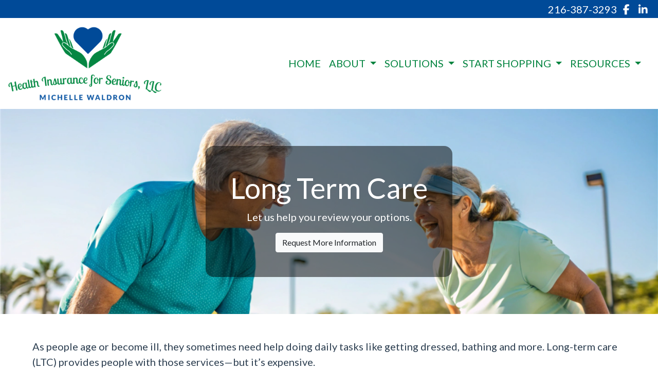

--- FILE ---
content_type: text/html; charset=utf-8
request_url: https://www.healthinsuranceforseniorsllc.com/long-term-care
body_size: 7176
content:
<!DOCTYPE html>
<!-- Bootstrap v4 Layout -->
<html lang="en" class="h-100" ontouchmove>
<head>
    <meta charset="utf-8" />
    <meta name="viewport" content="width=device-width, initial-scale=1, shrink-to-fit=no">

    <title>Long Term Care</title>

    
    <link rel="canonical" href="https://www.healthinsuranceforseniorsllc.com/long-term-care/" />

    
    <!-- Begin Meta Data -->
        <meta name="author" content="Michelle Waldron | Medicare Solutions | Mentor Ohio 44060" />
        <meta name="keywords" content="Michelle Waldron, Medicare Solutions, Mentor Ohio 44060, Medicare Plans, Medicare Help, Cleveland Medicare" />
        <meta name="description" content="Michelle Waldron specializes in helping you understand when and how to enroll in Medicare. She will answer your questions and clarify the Medicare options you have. She will help you avoid common misconceptions and late penalties. Her clients are located all across Ohio, giving her a great feel for the insurance landscape. Talk with Michelle today in a no-cost, no-obligation, no-pressure consultation!" />
    <!-- End Meta Data -->


        <!-- Begin favicons -->
        <link rel="apple-touch-icon" sizes="180x180" href="/Favicons/apple-touch-icon.png?id=14640" />
        <link rel="icon" type="image/png" sizes="16x16" href="/Favicons/favicon-16x16.png?id=14640" />
        <link rel="icon" type="image/png" sizes="32x32" href="/Favicons/favicon-32x32.png?id=14640" />
    <!-- End favicons -->


    


    



    <link href="/lib/bootstrap/css/bootstrap.min.css?v=-IZRbz1B6ee9mUx_ejmonK-ulIP5A5bLDd6v6NHqXnI" rel="stylesheet" />
    <link href="/lib/font-awesome/css/all.css?v=sRwBQky6bJuILLcffouVmPxrvQNRn1P3F-cLU_Z69yM" rel="stylesheet" />
    <link href="/lib/font-awesome/css/v4-shims.css?v=_H6kGNAz3TZX2i7HRMDOZlusXyQRY1zyLqUtlGJYDUM" rel="stylesheet" />
    <link href="/lib/animate.css/animate.min.css?v=X7rrn44l1-AUO65h1LGALBbOc5C5bOstSYsNlv9MhT8" rel="stylesheet" />
    <link href="/Styles/broker.css?v=fev5sZYt2i2P4t0zsELioYx8_cHBIvBYh0ZWCf1Qipk" rel="stylesheet" />

    <link href="/lib/slick-carousel/slick.min.css?v=UK1EiopXIL-KVhfbFa8xrmAWPeBjMVdvYMYkTAEv_HI" rel="stylesheet" />
<link href="/lib/slick-carousel/slick-theme.min.css?v=4hqlsNP9KM6-2eA8VUT0kk4RsMRTeS7QGHIM-MZ5sLY" rel="stylesheet" />
<link href="/lib/aos/aos.css?v=GqiEX9BuR1rv5zPU5Vs2qS_NSHl1BJyBcjQYJ6ycwD4" rel="stylesheet" />

<link href="/Styles/sliders.min.css?v=_DosJmveoYZMbaX5g5FH2Ld0xz6K209T8lCD8y8yVWQ" rel="stylesheet" />
<link href="/Styles/slidecard.min.css?v=VVUsWtml-pw8Vg5kxoERrQmm2Zs423czgKxgSmBIy3o" rel="stylesheet" />

<link href="/Styles/widget.agents.min.css?v=ZSCuH5vhcRNT4YnK__t3SyGrFfDIREFI3dM8Uw9x6pk" rel="stylesheet" />
<link href="/Styles/widget.animatedcard.min.css?v=OrXqMUlaG48gP-mw95gN-qWrlyfjw5ttcgJ1fqHUvN4" rel="stylesheet" />
<link href="/Styles/widget.banner.min.css?v=3Spj_jokHdrMsrD5Hc0--4VyZmPAWwaWeg5m9XiY2zE" rel="stylesheet" />
<link href="/Styles/widget.blog.min.css?v=qWNHT42DS1OwNsBDPbOZEFjaf9UTOb73v7U4Rezzxi0" rel="stylesheet" />
<link href="/Styles/widget.breadcrumb.min.css?v=yVsKb5gQl28_xvAGz8IyKjjQOwI7ra8irbOUSmGCd4Y" rel="stylesheet" />
<link href="/Styles/widget.carousel.min.css?v=NlxTAmkPzmifKihgJDs6948OTFB1NBlKtynMsdsa0LI" rel="stylesheet" />
<link href="/Styles/widget.chat.min.css?v=JI-kgnhGagUXChAfCqODbWGZo_7jdZg1TYIsjxwel48" rel="stylesheet" />
<link href="/Styles/widget.flipcard.min.css?v=BTRh7bpA1gH2RWKuEnPiGYf4dKD0w6ZOuM1UB7VzarI" rel="stylesheet" />
<link href="/Styles/widget.heroimage.min.css?v=VQJMsebcy5WFo9ho6ERbThLsMFdgbzRA7OfAkmYndjo" rel="stylesheet" />
<link href="/Styles/widget.parallax.min.css?v=l4tWxsXn03u5qjEadmcL9AW7c_zu6fLHtPMmJOJR0tA" rel="stylesheet" />
<link href="/Styles/widget.reviews.min.css?v=8-f1o8k5NsWuOztmPrvm5PVFt72dVq9VPyg0oJSVpH0" rel="stylesheet" />
<link href="/Styles/widget.services.min.css?v=VmXyr2WoVcSNX0W2D-3k5ryhwbFn40CTXLyp_orL65E" rel="stylesheet" />
<link href="/Styles/widget.testimonials.min.css?v=DKftFaevG0mCGehQv_N1k_pYRu35n88ElzdYSDJO-0M" rel="stylesheet" />
<link href="/Styles/widget.utilities.min.css?v=2DJ0r9W9uv5chSSRHNIvwvgiQBayuubnRVogOVdjnng" rel="stylesheet" />
    <link href="/Styles/layout.splash.css?v=A4VpsrL-dvcXdbs6VtoCX6_rLb-Y_Kj4MLVElHjvrr4" rel="stylesheet" />

<link href="/Styles/offcanvas.css?v=awCjfQ-Bu5_9xrtfjpnQzC0aQIaPJWgkwcEBWOLZ5YY" rel="stylesheet" />

    
    
<!-- Theme: Navy Blue -->
<!--  -->
<link href="/Styles/Themes/flatly.css?v=OAUB4cgt3ABnxKNU7AgJxw50FLWEWqOza1kWDpgq3FE" rel="stylesheet" />
    
<link href="/Styles/MenuTheme/gold.css?v=20190815061413" rel="stylesheet" />

    





    

    <script type="text/javascript">
        var appInsights=window.appInsights||function(config){
            function i(config){t[config]=function(){var i=arguments;t.queue.push(function(){t[config].apply(t,i)})}}var t={config:config},u=document,e=window,o="script",s="AuthenticatedUserContext",h="start",c="stop",l="Track",a=l+"Event",v=l+"Page",y=u.createElement(o),r,f;y.src=config.url||"https://az416426.vo.msecnd.net/scripts/a/ai.0.js";u.getElementsByTagName(o)[0].parentNode.appendChild(y);try{t.cookie=u.cookie}catch(p){}for(t.queue=[],t.version="1.0",r=["Event","Exception","Metric","PageView","Trace","Dependency"];r.length;)i("track"+r.pop());return i("set"+s),i("clear"+s),i(h+a),i(c+a),i(h+v),i(c+v),i("flush"),config.disableExceptionTracking||(r="onerror",i("_"+r),f=e[r],e[r]=function(config,i,u,e,o){var s=f&&f(config,i,u,e,o);return s!==!0&&t["_"+r](config,i,u,e,o),s}),t
        }({
            instrumentationKey: '4799d59c-d530-413c-b64d-7f758c4993a8'
        });

        window.appInsights=appInsights;
        appInsights.trackPageView();
        
    </script>

</head>
<body class="d-flex flex-column" style="min-height: 100%;">
    


    



<!-- Logo Left Page Layout -->
<div class="d-md-none fixed-top">
    
    <nav class="navbar navbar-expand-xl navbar-offcanvas">
        <button class="navbar-toggler p-0" type="button" data-toggle="offcanvas">
            <span class="sr-only">Toggle Navigation</span>
            <span class="navbar-toggler-icon">
                <i class="fas fa-fw fa-bars mt-1"></i>
            </span>
        </button>

        <div class="navbar-collapse offcanvas-collapse" id="navbarsExampleDefault">
            <ul class="navbar-nav mr-auto">
                        <li class="nav-item">
                            

<a class="nav-link" href="/home" target="_self"
      >
    HOME
</a>

                        </li>
                        <li class="nav-item dropdown">
                            <a class="nav-link dropdown-toggle"
                               id="navbar-dropdown-29829"
                               href="#"
                               role="button"
                               data-toggle="dropdown"
                               aria-haspopup="true"
                               aria-expanded="false">
                                ABOUT
                            </a>
                            <div class="dropdown-menu dropdown-menu-right" aria-labelledby="navbar-dropdown-29829">
                                    

<a class="dropdown-item"
   href="/about"
   target="_self"
   title="">
    About Michelle
</a>
                                    

<a class="dropdown-item"
   href="/news"
   target="_self"
   title="">
    In the News
</a>
                                    

<a class="dropdown-item"
   href="/ms-medicare"
   target="_self"
   title="">
    Ms. Medicare Conference
</a>
                                    

<a class="dropdown-item"
   href="/carriers"
   target="_self"
   title="">
    Top Carriers Represented
</a>
                                    

<a class="dropdown-item"
   href="/review"
   target="_self"
   title="">
    Leave a Review
</a>
                            </div>
                        </li>
                        <li class="nav-item dropdown">
                            <a class="nav-link dropdown-toggle"
                               id="navbar-dropdown-29833"
                               href="#"
                               role="button"
                               data-toggle="dropdown"
                               aria-haspopup="true"
                               aria-expanded="false">
                                SOLUTIONS
                            </a>
                            <div class="dropdown-menu dropdown-menu-right" aria-labelledby="navbar-dropdown-29833">
                                    

<a class="dropdown-item"
   href="/medicare"
   target="_self"
   title="">
    Medicare Solutions
</a>
                                    

<a class="dropdown-item"
   href="/aca-health"
   target="_self"
   title="">
    ACA Health Insurance
</a>
                                    

<a class="dropdown-item"
   href="/supplemental-insurance"
   target="_self"
   title="">
    Supplemental Insurance Plans
</a>
                                    

<a class="dropdown-item"
   href="/long-term-care"
   target="_self"
   title="">
    Long-Term Care
</a>
                                    

<a class="dropdown-item"
   href="/life-insurance"
   target="_self"
   title="">
    Life Insurance
</a>
                            </div>
                        </li>
                        <li class="nav-item dropdown">
                            <a class="nav-link dropdown-toggle"
                               id="navbar-dropdown-29839"
                               href="#"
                               role="button"
                               data-toggle="dropdown"
                               aria-haspopup="true"
                               aria-expanded="false">
                                START SHOPPING
                            </a>
                            <div class="dropdown-menu dropdown-menu-right" aria-labelledby="navbar-dropdown-29839">
                                    

<a class="dropdown-item"
   href="/request-a-quote"
   target="_self"
   title="">
    Request a Consultation or Quote
</a>
                                    

<a class="dropdown-item"
   href="/shop-online"
   target="_self"
   title="">
    Shop Online for Insurance
</a>
                            </div>
                        </li>
                        <li class="nav-item dropdown">
                            <a class="nav-link dropdown-toggle"
                               id="navbar-dropdown-29840"
                               href="#"
                               role="button"
                               data-toggle="dropdown"
                               aria-haspopup="true"
                               aria-expanded="false">
                                RESOURCES
                            </a>
                            <div class="dropdown-menu dropdown-menu-right" aria-labelledby="navbar-dropdown-29840">
                                    

<a class="dropdown-item"
   href="/rx-drug-lookup"
   target="_self"
   title="">
    Rx Drug Lookup Form
</a>
                                    

<a class="dropdown-item"
   href="https://vimeo.com/channels/1571692"
   target="_blank"
   title="">
    Educational Videos
</a>
                                    

<a class="dropdown-item"
   href="/medicare-faq"
   target="_self"
   title="">
    Medicare FAQs
</a>
                                    

<a class="dropdown-item"
   href="/medicare-enrollment-resources"
   target="_self"
   title="">
    Medicare Enrollment Resources
</a>
                                    

<a class="dropdown-item"
   href="/forms"
   target="_self"
   title="">
    Forms Library
</a>
                                    

<a class="dropdown-item"
   href="/newsletters"
   target="_self"
   title="">
    Newsletters
</a>
                            </div>
                        </li>
            </ul>
        </div>
    </nav>

</div>
<header id="header-container">
    <div class="container-fluid">
        <div id="top-header-row" class="row align-items-center">
            <div id="header-content-left" class="col-md">
                
<article class="page-content" data-id="180846" data-panel-code="HeaderContentLeft">
    <div class="row" style="background-color: #004a98; height: 35px;"></div>
</article>
            </div>
            <div id="header-content-right" class="col-md">
                
<article class="page-content" data-id="180847" data-panel-code="HeaderContentRight">
    <div class="row" style="background-color: #004a98; height: 35px;">
<div class="col text-right">
<ul class="list-inline">
<li class="list-inline-item align-middle"><a href="tel:+1-216-387-3293"><span style="color: #ffffff;">216-387-3293</span></a></li>
<li class="list-inline-item align-middle"><a style="color: #ffffff;" title="Facebook" href="https://www.facebook.com/mwaldronmedicare/" target="_blank" rel="noopener noreferrer"><em class="fa fa-facebook">&nbsp;</em></a></li>
<li class="list-inline-item align-middle"><a style="color: #ffffff;" title="Linkedin" href="https://www.linkedin.com/in/michelle-waldron-030a18a/" target="_blank" rel="noopener noreferrer"><em class="fa fa-linkedin">&nbsp;</em></a></li>
</ul>
</div>
</div>
</article>
            </div>
        </div>

        <div id="logo-navigation-row" class="row align-items-center">
            <div id="logo-content" class="col-md-auto text-center">
                
<article class="page-content" data-id="180848" data-panel-code="LogoContent">
    <p><a href="../../../home" title="Michelle Waldron Health Insurance Broker"><img class="pt-3" src="../../../Media/Images/WaldronLogo1.png" alt="WaldronLogo.png" data-id="14636" width="300" height="145" caption="false" /></a></p>
</article>
            </div>
            <div id="navigation-content" class="col p-0">
                <div id="header-navigation" class="main-navigation">
                    <div class="d-flex justify-content-between">
                        <div id="navigation__contentLeft" class="align-self-center flex-shrink-1 ml-2">
                            
<article class="page-content" data-id="439027" data-panel-code="NavigationLeft">
    
</article>
                        </div>
                        <div class="flex-grow-1 d-none d-sm-block">
                            
    <nav class="navbar navbar-expand-md py-0">
        <button class="navbar-toggler my-2"
                type="button"
                data-target="#broker-navigation"
                data-toggle="collapse"
                aria-controls="broker-navigation"
                aria-expanded="false"
                aria-label="Toggle Navigation">
            <span class="navbar-toggler-icon"><i class="fas fa-fw fa-bars mt-1"></i></span>
        </button>

        <div id="broker-navigation" class="collapse navbar-collapse">
                <ul class="navbar-nav ml-auto">
                            <li class="nav-item">
                                

<a class="nav-link" href="/home" target="_self"
      >
    HOME
</a>

                            </li>
                            <li class="nav-item dropdown">
                                <a class="nav-link dropdown-toggle" href="#"
                                   id="navbar-dropdown-29829"
                                   role="button"
                                   data-toggle="dropdown"
                                   aria-haspopup="true"
                                   aria-expanded="false">
                                    ABOUT
                                </a>
                                <div class="dropdown-menu dropdown-menu-right" aria-labelledby="navbar-dropdown-29829">
                                        

<a class="dropdown-item"
   href="/about"
   target="_self"
   title="">
    About Michelle
</a>
                                        

<a class="dropdown-item"
   href="/news"
   target="_self"
   title="">
    In the News
</a>
                                        

<a class="dropdown-item"
   href="/ms-medicare"
   target="_self"
   title="">
    Ms. Medicare Conference
</a>
                                        

<a class="dropdown-item"
   href="/carriers"
   target="_self"
   title="">
    Top Carriers Represented
</a>
                                        

<a class="dropdown-item"
   href="/review"
   target="_self"
   title="">
    Leave a Review
</a>
                                </div>
                            </li>
                            <li class="nav-item dropdown">
                                <a class="nav-link dropdown-toggle" href="#"
                                   id="navbar-dropdown-29833"
                                   role="button"
                                   data-toggle="dropdown"
                                   aria-haspopup="true"
                                   aria-expanded="false">
                                    SOLUTIONS
                                </a>
                                <div class="dropdown-menu dropdown-menu-right" aria-labelledby="navbar-dropdown-29833">
                                        

<a class="dropdown-item"
   href="/medicare"
   target="_self"
   title="">
    Medicare Solutions
</a>
                                        

<a class="dropdown-item"
   href="/aca-health"
   target="_self"
   title="">
    ACA Health Insurance
</a>
                                        

<a class="dropdown-item"
   href="/supplemental-insurance"
   target="_self"
   title="">
    Supplemental Insurance Plans
</a>
                                        

<a class="dropdown-item"
   href="/long-term-care"
   target="_self"
   title="">
    Long-Term Care
</a>
                                        

<a class="dropdown-item"
   href="/life-insurance"
   target="_self"
   title="">
    Life Insurance
</a>
                                </div>
                            </li>
                            <li class="nav-item dropdown">
                                <a class="nav-link dropdown-toggle" href="#"
                                   id="navbar-dropdown-29839"
                                   role="button"
                                   data-toggle="dropdown"
                                   aria-haspopup="true"
                                   aria-expanded="false">
                                    START SHOPPING
                                </a>
                                <div class="dropdown-menu dropdown-menu-right" aria-labelledby="navbar-dropdown-29839">
                                        

<a class="dropdown-item"
   href="/request-a-quote"
   target="_self"
   title="">
    Request a Consultation or Quote
</a>
                                        

<a class="dropdown-item"
   href="/shop-online"
   target="_self"
   title="">
    Shop Online for Insurance
</a>
                                </div>
                            </li>
                            <li class="nav-item dropdown">
                                <a class="nav-link dropdown-toggle" href="#"
                                   id="navbar-dropdown-29840"
                                   role="button"
                                   data-toggle="dropdown"
                                   aria-haspopup="true"
                                   aria-expanded="false">
                                    RESOURCES
                                </a>
                                <div class="dropdown-menu dropdown-menu-right" aria-labelledby="navbar-dropdown-29840">
                                        

<a class="dropdown-item"
   href="/rx-drug-lookup"
   target="_self"
   title="">
    Rx Drug Lookup Form
</a>
                                        

<a class="dropdown-item"
   href="https://vimeo.com/channels/1571692"
   target="_blank"
   title="">
    Educational Videos
</a>
                                        

<a class="dropdown-item"
   href="/medicare-faq"
   target="_self"
   title="">
    Medicare FAQs
</a>
                                        

<a class="dropdown-item"
   href="/medicare-enrollment-resources"
   target="_self"
   title="">
    Medicare Enrollment Resources
</a>
                                        

<a class="dropdown-item"
   href="/forms"
   target="_self"
   title="">
    Forms Library
</a>
                                        

<a class="dropdown-item"
   href="/newsletters"
   target="_self"
   title="">
    Newsletters
</a>
                                </div>
                            </li>
                </ul>
        </div>
    </nav>

                        </div>
                        <div id="navigation__contentRight" class="align-self-center flex-shrink-1 mr-2">
                            
<article class="page-content" data-id="439028" data-panel-code="NavigationRight">
    
</article>
                        </div>
                    </div>
                </div>
            </div>
        </div>
    </div>
</header>

<main id="body-container" class="flex-shrink-0">
    <div class="container-fluid">
        <div class="row">
            <div class="col">
                
<article class="page-content" data-id="180750" data-panel-code="BodyContent1">
    <div class="hero is-medium" style="background-image: url('../../../../../Media/Images/yyyyai5-1.png');">
<div class="overlay overlay-middle-center overlay-dark overlay-50 border-rounded-4" style="color: #ffffff; text-align: center;" data-aos="slide-up" data-aos-duration="1000" data-aos-easing="linear">
<h2 class="display-4" style="text-align: center;">Long Term Care</h2>
<p>Let us help you review your options.</p>
<a href="../../../../../request-a-quote" class="btn btn-light "> Request More Information </a></div>
</div>
</article>
            </div>
        </div>


        <div class="row">
            <div class="col">
                
<article class="page-content" data-id="180751" data-panel-code="BodyContent2">
    <div class="m-md-5">
<p>As people age or become ill, they sometimes need help doing daily tasks like getting dressed, bathing and more. Long-term care (LTC) provides people with those services&mdash;but it&rsquo;s expensive.</p>
<p>Long Term Care is the type of care received either at home or in a facility, when someone needs assistance with activities of daily living, such as bathing and dressing due to an accident, an illness or advancing age. Rising life expectancy means that the potential need for &ldquo;long-term care&rdquo; grows with every passing year of your life.</p>
<p>The likelihood is that you or a member of your family will need long-term assistance due to a prolonged illness, a disability, or general deterioration of your health and ability to perform routine daily activities.</p>
<p>Most long-term care expenses are not covered by Social Security or Medicare, Medicare Supplement (&ldquo;Medigap&rdquo;), or private health insurance. Medicaid pays for nearly half of all nursing home care, but you must meet federal poverty guidelines and may have to &ldquo;spend down&rdquo; most of your assets on health care.</p>
</div>
</article>
            </div>
        </div>

        <div class="row">
            <div class="col">
                
<article class="page-content" data-id="439029" data-panel-code="BodyFooterContent">
    <div class="p-md-5 hero "><video playsinline="" autoplay="autoplay" muted="" loop="loop">
            <source src="../../../../../Media/Images/43365-436041581_medium-1.mp4" type="video/mp4" />
            Your browser does not support the video tag.
        </video>
<div class="overlay overlay-middle-center overlay-blue overlay-50 border-rounded-0" style="color: #ffffff;" data-aos="none" data-aos-duration="1000" data-aos-easing="linear">
<h2 style="text-align: center;">Michelle Waldron</h2>
<p style="text-align: center;"><em class="fa fa-phone">&nbsp;</em>216-387-3293</p>
<p style="text-align: center;"><em class="fa fa-fax">&nbsp;</em>440-368-6371</p>
<p style="text-align: center;">Office in Greater Cleveland Metro<br /> Personal | Virtual | Phone Consultation</p>
<p style="text-align: center;"><em class="fa fa-envelope">&nbsp;</em> <span style="color: #ffffff;"><a href="/cdn-cgi/l/email-protection#a6cbcfc5cec3cacac3e6cec3c7cad2cecfc8d5d3d4c7c8c5c3c0c9d4d5c3c8cfc9d4d5cacac588c5c9cb" style="color: #ffffff;"><span class="__cf_email__" data-cfemail="fb969298939e97979ebb939e9a978f939295888e899a95989e9d9489889e9592948988979798d5989496">[email&#160;protected]</span></a></span></p>
</div>
</div>
</article>
            </div>
        </div>
    </div>
</main>

<footer id="footer-container" class="footer mt-auto py-3">
    <div class="container-fluid">
        <div class="row justify-content-center">
            <div class="col text-center">
                
<article class="page-content" data-id="180851" data-panel-code="FooterContent">
    <div class="row p-4">
<div class="col">
<p style="text-align: center;"><a href="../../../../../request-a-quote" class="btn btn-lg btn-success"> Request a No-Cost Consultation </a></p>
<p style="text-align: center;"><span style="color: #ffffff; font-size: 13pt;"><strong>All Rights Reserved - Michelle Waldron Health Insurance Broker <br /><span style="color: #ffffff;"><a href="../../../../../privacy" style="color: #ffffff;">Privacy Policy </a></span></strong></span></p>
<p style="text-align: center;"><span style="color: #ffffff; font-size: 12pt;">We do not offer every plan available in your area. Currently, we represent 11 organizations which offer 75 products in your area. Please contact Medicare.gov, 1-800-MEDICARE, or your local State Health Insurance Assistance Program (SHIP) to get information on all of your options. This is a proprietary website and is not associated, endorsed or authorized by the Social Security Administration, the Department of Health and Human Services or the Center for Medicare and Medicaid Services. This site contains decision-support content and information about Medicare, services related to Medicare and services for people with Medicare. If you would like to find more information about the Medicare program please visit the Official U.S. Government Site for People with Medicare located at <a style="color: #ffffff;" href="http://www.medicare.gov" target="_blank" rel="noopener noreferrer">http://www.medicare.gov</a></span></p>
</div>
</div>
</article>
            </div>
        </div>
        <div class="row justify-content-center">
            <div class="col text-center">
                
<article class="page-content" data-id="439030" data-panel-code="PostFooterContent">
    
</article>
            </div>
        </div>
    </div>
</footer>






    <script data-cfasync="false" src="/cdn-cgi/scripts/5c5dd728/cloudflare-static/email-decode.min.js"></script><script src="/lib/jquery/jquery.min.js?v=_JqT3SQfawRcv_BIHPThkBvs0OEvtFFmqPF_lYI_Cxo"></script>
    <script src="/lib/bootstrap/js/bootstrap.bundle.min.js?v=GRJrh0oydT1CwS36bBeJK_2TggpaUQC6GzTaTQdZm0k"></script>
    <script src="/Scripts/ces.ajax-form.js?v=d3K4D7JDxxcEpuKShznWfeZVPTdDvaNvTQ--exLmtyE"></script>
    <script src="/Scripts/broker.js?v=JHlf-Dyh9hvb8r7rDvBikskOekcIwe_ewka5_6oSr6Y"></script>

    


    <script>
        $(function () {
            'use strict'

            $('[data-toggle="offcanvas"]').on('click', function () {
                $('.offcanvas-collapse').toggleClass('open');
            });
        });
    </script>


    <script src="/Scripts/widget.blog.js?v=r-_ia_szO6SHYhkTAJOlKetLllrquLam9SMDHkqA0Go"></script>
<script src="/Scripts/widget.chatbot.js?v=hpMwuX4wuDbYHjH-p3EikYP_mhLOsJPd9MevSzk7z44"></script>
<script src="/Scripts/widget.reviews.js?v=i6UzBU0FtsUspYgNWLaPO8MIRXMxZGKbelH9LVP5iGI"></script>
<script src="/Scripts/widget.testimonials.js?v=t84WhOPFgbR3cnx5d7-ktI5bG843PF-bC_ZwlsOzRh4"></script>
<script src="/Scripts/widget.typewriter.js?v=BQxU3Gc2NjZy2DeuuvkLiMva0jVZjhVE98FXRx1t0LA"></script>
<script src="/Scripts/widget.utilities.js?v=hPdD75WwejLlRLQ13LJ3a7DzpgMB_JDD2ZznihKeGx8"></script>
<script src="/lib/slick-carousel/slick.min.js?v=DHF4zGyjT7GOMPBwpeehwoey18z8uiz98G4PRu2lV0A"></script>
<script src="/lib/aos/aos.js?v=pQBbLkFHcP1cy0C8IhoSdxlm0CtcH5yJ2ki9jjgR03c"></script>

    <script>
        (function () {
            $('img').addClass('img-fluid');

            AOS.init();
        })();
    </script>

    <!-- Environment: AzureProduction -->
<script defer src="https://static.cloudflareinsights.com/beacon.min.js/vcd15cbe7772f49c399c6a5babf22c1241717689176015" integrity="sha512-ZpsOmlRQV6y907TI0dKBHq9Md29nnaEIPlkf84rnaERnq6zvWvPUqr2ft8M1aS28oN72PdrCzSjY4U6VaAw1EQ==" data-cf-beacon='{"version":"2024.11.0","token":"ce093e0319334e049cbc9d2fdbe25c74","r":1,"server_timing":{"name":{"cfCacheStatus":true,"cfEdge":true,"cfExtPri":true,"cfL4":true,"cfOrigin":true,"cfSpeedBrain":true},"location_startswith":null}}' crossorigin="anonymous"></script>
</body>
</html>

--- FILE ---
content_type: text/css
request_url: https://www.healthinsuranceforseniorsllc.com/Styles/widget.breadcrumb.min.css?v=yVsKb5gQl28_xvAGz8IyKjjQOwI7ra8irbOUSmGCd4Y
body_size: -177
content:
.breadcrumb-widget{font-size:1rem;white-space:nowrap}.breadcrumb-widget{-webkit-user-select:none;-moz-user-select:none;-ms-user-select:none;user-select:none}.breadcrumb-widget.is-small{font-size:.75rem}.breadcrumb-widget.is-medium{font-size:1rem}.breadcrumb-widget.is-large{font-size:1.25rem}.breadcrumb-widget.is-extra-large{font-size:1.5rem}.breadcrumb-widget ol,.breadcrumb-widget ul{align-items:flex-start;display:flex;flex-wrap:wrap;justify-content:flex-start;list-style:none}.breadcrumb-widget.is-centered ol,.breadcrumb-widget.is-centered ul{justify-content:center}.breadcrumb-widget.is-right ol,.breadcrumb-widget.is-right ul{justify-content:flex-end}.breadcrumb-widget li{align-items:center;display:flex}.breadcrumb-widget li+li::before{color:#b5b5b5;content:"|"}.breadcrumb-widget.has-slash-separator li+li::before{content:"/"}.breadcrumb-widget.has-arrow-separator li+li::before{content:"→"}.breadcrumb-widget.has-bullet-separator li+li::before{content:"•"}.breadcrumb-widget.has-dot-separator li+li::before{content:"·"}.breadcrumb-widget.has-succeeds-separator li+li::before{content:"≻"}.breadcrumb-widget a{align-items:center;color:#485fc7;display:flex;justify-content:center;padding:0 .75em}

--- FILE ---
content_type: text/css
request_url: https://www.healthinsuranceforseniorsllc.com/Styles/MenuTheme/gold.css?v=20190815061413
body_size: -150
content:
.main-navigation {
    background-color: #FFFFFF;
    border-color: #FFFFFF;
    border-style: solid;
    border-width: 1px;
}

.main-navigation .navbar-toggler {
    border-color: #00833E;
    color: #00833E;
}

.navbar-nav .nav-link {
    color: #00833E;
}

.navbar-nav .active > .nav-link {
    background-color: #FFFFFF;
    color: #00833E;
}

.navbar-nav .nav-item:not(:last-child) {
    border-right-style: solid;
    border-right-width: 0px;
}

.navbar-offcanvas {
    background-color: #FFFFFF;
    border-bottom: 1px solid #FFFFFF;
    color: #00833E;
}

.navbar-offcanvas .navbar-toggler {
    color: #00833E;
}

.offcanvas-collapse {
    background-color: #FFFFFF;
}

.offcanvas-collapse .navbar-nav .nav-link {
    color: #00833E;
}

.offcanvas-collapse .navbar-nav .active > .nav-link {
    background-color: #FFFFFF;
    color: #00833E;
}